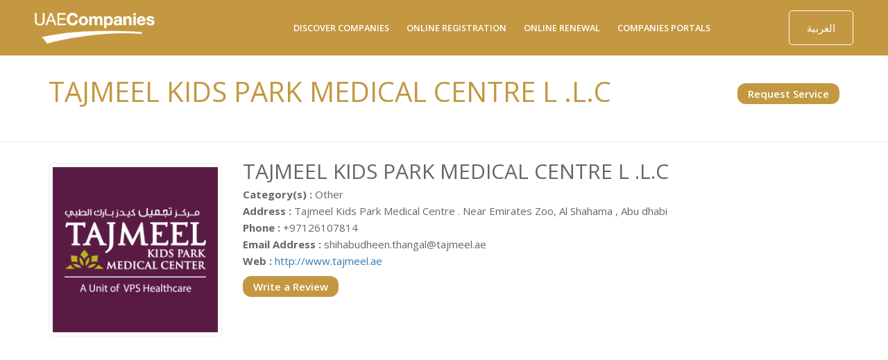

--- FILE ---
content_type: text/html; charset=utf-8
request_url: https://uaecompanies.ae/company-detail/QTAxQ1JUMTUwNg==
body_size: 11198
content:


<!DOCTYPE html>
<html lang="en-US">
<head><meta charset="UTF-8" /><meta http-equiv="X-UA-Compatible" content="IE=edge" /><meta name="viewport" content="width=device-width, initial-scale=1" /><title>
	TAJMEEL KIDS PARK MEDICAL CENTRE L .L.C - UAE Companies Directory
</title>
<meta name="keywords" content="business directory, online business directory, uae business directory, dubai business directory, list of companies in dubai, companies in dubai, companies in uae, list of companies in uae, list of companies, uae companies directory, it companies in dubai, construction companies in uae, yellow pages uae, oil and gas companies in dubai " />
<meta name="description" content="UAE Companies is an Online Business Directory which serves as a quick, easy and user friendly searching tool to find the companies legally registered in UAE." />
<link rel="stylesheet" id="bootstrap_css" href="https://uaecompanies.ae/Web/css/bootstrap.css" type="text/css" media="all" />
<link rel="stylesheet" id="main_style_css" href="https://uaecompanies.ae/Web/css/style.css?v=1.2" type="text/css" media="all" />
<link rel="stylesheet" id="font_awesome_css" href="https://uaecompanies.ae/Web/css/font-awesome.min.css" type="text/css" media="all" />
<link rel="stylesheet" id="selectric_css" href="https://uaecompanies.ae/Web/css/selectric.css" type="text/css" media="all" />
<link rel="stylesheet" id="carousel_css" href="https://uaecompanies.ae/Web/css/owl.carousel.css" type="text/css" media="all" />
<link rel="stylesheet" id="responsive_css" href="https://uaecompanies.ae/Web/css/responsive.css?v=1.2" type="text/css" media="all" />
<link rel="stylesheet" id="google_font_css" href="https://fonts.googleapis.com/css?family=Open+Sans%3A400%2C600%2C700&#038;ver=4.7.3" type="text/css" media="all" />
<script type="text/javascript" src="https://uaecompanies.ae/Web/js/jquery/jquery.js?ver=1.12.4"></script>

<script type="text/javascript" src="https://uaecompanies.ae/Web/js/bootstrap.js"></script>
<script type="text/javascript" src="https://uaecompanies.ae/Web/js/jquery.selectric.js"></script>
<script type="text/javascript" src="https://uaecompanies.ae/Web/js/owl.carousel.js"></script>
<script type="text/javascript" src="https://uaecompanies.ae/Web/js/jquery.custom.js"></script>


<link rel="icon" href="myfavicon.ico" type="image/x-icon" />
<link rel="shortcut icon" href="myfavicon.ico" type="image/x-icon" />

    <script type="text/javascript" src="https://uaecompanies.ae/js/jquery-1.7.1.min.js"></script>
    <script type="text/javascript">
        $(document).ready(function () {
            //$('[data-toggle="tooltip"]').tooltip();
            $("#divReviews").hide();
            $("#btnReview").on("click", function () {
                $("#divUserReviews").hide();
                $("#divReviews").show();
            });

            $("#divUserReviews").hide();
            $("#lblTotalReviews").on("click", function () {
                $("#divReviews").hide();
                $("#divUserReviews").show();
            });
        });
    </script>
    <script async src="https://pagead2.googlesyndication.com/pagead/js/adsbygoogle.js?client=ca-pub-6040975608023061"
     crossorigin="anonymous"></script>
</head>
<body>
    <form method="post" action="./QTAxQ1JUMTUwNg==?pageUrl=QTAxQ1JUMTUwNg%3d%3d" onsubmit="javascript:return WebForm_OnSubmit();" id="form1">
<div class="aspNetHidden">
<input type="hidden" name="__EVENTTARGET" id="__EVENTTARGET" value="" />
<input type="hidden" name="__EVENTARGUMENT" id="__EVENTARGUMENT" value="" />
<input type="hidden" name="__VIEWSTATE" id="__VIEWSTATE" value="/[base64]" />
</div>

<script type="text/javascript">
//<![CDATA[
var theForm = document.forms['form1'];
if (!theForm) {
    theForm = document.form1;
}
function __doPostBack(eventTarget, eventArgument) {
    if (!theForm.onsubmit || (theForm.onsubmit() != false)) {
        theForm.__EVENTTARGET.value = eventTarget;
        theForm.__EVENTARGUMENT.value = eventArgument;
        theForm.submit();
    }
}
//]]>
</script>


<script src="/WebResource.axd?d=i3LIsFVKUKPlP2B6-xYrlSN3eFtbV_Sipr6GvvQ1J_fo1UAMh45GDnRTiy2H8ymuoskjSG1NL4tTAIpTPBK0iAcL0To1&amp;t=638286209964787378" type="text/javascript"></script>


<script src="/ScriptResource.axd?d=b8M_fJEfJty39qbyUlCzRRmL3puPx-orJUnWM1DxVoMbk9BYR75SWfOmwuG_xlS5BLhmy16qDQYdKn84qkL-m2NDiDle3n0z31nWugnKstCG_qrXwgtrLt50rbdkEN4pLpXAnK079Jel2MbTrdr6Ksy-84I1&amp;t=ffffffffe8f46b29" type="text/javascript"></script>
<script src="/ScriptResource.axd?d=uGeKpvfXQUeC0Api7Ggjhsq0llnyZnl5fLDOdWt9A5NGS0N9QQ-FznBsiFStB5Jgk8E_NkdivxpZxvuteIsdP5XBXcJIK7KtOLPQE8rzlyMqqHWdND2ZViuh3nYElW96eN0YsPC_3EV6UIPOhj6XjYaHx-E1&amp;t=13798092" type="text/javascript"></script>
<script src="/ScriptResource.axd?d=hOH9S3FHROPh6GqMHDymnZQE5PQPe_t4qke-msmwysO5gVM9v2lBxHgbISaRCku2iMZjfqlleS_NlVfdAnoZXewBzLIYKW7gD2OtSl1_WAkbc48BJDHrkJF4T5-8PPVcViRZ1-sbjP0KcjP4dT7sU_ABz90aRsh7QcT9nvEOcBjzeX4H0&amp;t=13798092" type="text/javascript"></script>
<script src="/ScriptResource.axd?d=exmGpP4FVAN6vf9gsYhQT6j9Sx1kBCRWNeGUJj1VpMVw_FM_xox4wpWfefN01TSt66aCLSWC_7MseLzQOUPensgxDCS_K-Pa2X3hiRpdR8z-0r6fHEzUC8Gy70Qut6FNmTCKK-GxnbWxC4gZIYzdd0L_yGY1&amp;t=ffffffff9b7d03cf" type="text/javascript"></script>
<script src="/ScriptResource.axd?d=30vXxK3Cq3vDSKqLrVYolx_SWcLMuHK9yRBh_7-c11gGc2lF1yXTlNNHAASXjoSz9kaGs1OLe-lTNKcFeCEPnpOETiQlJW3eb3PVBRpdtBsq2PtdgBCfrK8fcW9naiK1ikK6xQWc0O6Qof7VQxH3LG0z4xs1&amp;t=ffffffff9b7d03cf" type="text/javascript"></script>
<script type="text/javascript">
//<![CDATA[
function WebForm_OnSubmit() {
if (typeof(ValidatorOnSubmit) == "function" && ValidatorOnSubmit() == false) return false;
return true;
}
//]]>
</script>

<div class="aspNetHidden">

	<input type="hidden" name="__VIEWSTATEGENERATOR" id="__VIEWSTATEGENERATOR" value="5F7B70F5" />
	<input type="hidden" name="__EVENTVALIDATION" id="__EVENTVALIDATION" value="/wEdABw/dJuKDv1psgb/s90443rKCFefCgI3+8lC0VKL46blKiOP39iyVx/+9VX2v4aGpJziQ2xSNGX9fOTTkxx0OP99ozoJZpuXxkpOVJKRbHyuHkMHZh9ZuPBRie2vA/HfoRL57krzdrowy1YqiaDEjlkHc9Is33Kp9DROrgkiFvbUHb098fq+Q6/rkiY5QrIlBjWZf5MUp2golT/J9ICuDcwjAnTle4eiMzDCP3ENuL9e2TzmltaUM7aEAN+g9cP/m10V2VtQ2egSFlM6kZP2UPPuEm9DjS/ScChiU6x7v+GPazkaXDM/N5rIXNJqiD+BWZ6RuAs9/IFRaQ8JdM2ZkhZoq1NjfHtAeVu+V9jzSiFW7xBOpeaFlJsHoHnL11PNoz95gAzfXSwzzS4atItfO5w/zsPu7Ui0FET743xonewSBUnra5eIWIP8Ldw4C4RPJ1GjGNnfvFduHvp2S6r3cRNoOYHYO5B0gHHfNY/Ia+QfU7Nk3HdG6kpOkWmTfeJgsy0dZKfN3XTEGhnqXqw3F7hJkiS97WhKmuObZyKtGqF4Aqh+ZiRgANRxJzpRCuWYScgJc7ol4OPlrFBmN+95c3QZSy8hXUS0N7oy2efKo5UdKuHAfYc=" />
</div>
        <script type="text/javascript">
//<![CDATA[
Sys.WebForms.PageRequestManager._initialize('ScriptManager1', 'form1', ['tUpdatePanel1','UpdatePanel1'], [], [], 90, '');
//]]>
</script>

        
<div class="header">
    <div class="logo">
        <a href="https://uaecompanies.ae/" title="UAE Companies Directory">
            <img src="https://uaecompanies.ae/Web/images/logo.png" alt="UAE Companies Directory">
        </a>
    </div>
    <div class="menu-toggle">
        <i class="fa fa-bars"></i>
    </div>
    <div class="header-tools">
        <ul class="hidden-sm hidden-xs">
            <li class="lang-item lang-item-5 lang-item-ar"><a href="../ar/company-detail/QTAxQ1JUMTUwNg==" id="Header_lang" lang="ar" hreflang="ar">العربية</a></li>
        </ul>
    </div>
    <div class="header-menu">
        <div class="menu-menu-container">
            <ul id="menu-menu" class="menu">
                <li class="menu-item menu-item-type-post_type menu-item-object-page">
                    <a href="https://uaecompanies.ae/discover-companies">Discover companies</a>
                </li>
                
                <li class="menu-item menu-item-type-custom menu-item-object-custom">
                    <a href="https://uaecompanies.ae/Online_Signup.aspx">Online Registration</a>
                </li>
                <li class="menu-item menu-item-type-custom menu-item-object-custom">
                    <a href="https://uaecompanies.ae/Open_Website_Renewal.aspx">Online Renewal</a>
                </li>
                <li class="menu-item menu-item-type-custom menu-item-object-custom">
                    <a target="_blank" href="https://uaecompanies.ae/Login">Companies Portals</a>
                </li>                
            </ul>
        </div>
    </div>
</div>

<!-- Mobile Menu -->

<div class="push-menu">
    <div class="menu-menu-container">
        <ul id="menu-menu-1" class="menu">
            <li class="menu-item menu-item-type-post_type menu-item-object-page">
                <a href="https://uaecompanies.ae/discover-companies">Discover Companies</a>
            </li>
            
            <li class="menu-item menu-item-type-custom menu-item-object-custom">
                <a href="https://uaecompanies.ae/Online_Signup.aspx">Online Registration</a>
            </li>
            <li class="menu-item menu-item-type-custom menu-item-object-custom">
                <a href="https://uaecompanies.ae/Open_Website_Renewal.aspx">Online Renewal</a>
            </li>
            <li class="menu-item menu-item-type-custom menu-item-object-custom">
                <a target="_blank" href="https://uaecompanies.ae/login">Companies Portals</a>
            </li>
        </ul>
    </div>
    <ul class="lang-switch">
        <li class="lang-item lang-item-ar"><a href="../ar/company-detail/QTAxQ1JUMTUwNg==" id="Header_lang_m" lang="ar" hreflang="ar">العربية</a></li>
    </ul>
</div>




        <div class="page-wrapper">
            <div class="company-detail-title">
                <div class="container">
                    <div style="float: left;">
                        <h1>
                            TAJMEEL KIDS PARK MEDICAL CENTRE L .L.C</h1>
                        <input type="hidden" name="hidId" id="hidId" value="A01CRT1506" />
                        
                        <input type="hidden" name="hidLongitude" id="hidLongitude" />
                        <input type="hidden" name="hidLatitude" id="hidLatitude" />
                    </div>
                    <div class="btn-request">
                        <a id="hlSubmit" class="btn-round" href="../services-request-company.aspx?companyid=nGShz6dJ+CA0LP+C0I6jvZOY+npPOBmV7tND6kjzmM4=">Request Service</a>
                    </div>
                </div>
            </div>
            <div class="company-detail-top">
                <div class="container">
                    <div class="company-logo-image">
                        <div class="company-detail-logo">
                            <img id="imgLogo" class="img-responsive" src="../uploads/logos/thumbs/taj-logos-03-20180610040525.png" />
                        </div>
                    </div>
                    
                    <div class="company-detail-box">
                        <h1 class="company-detail-main-title">
                            <span id="lblCompanyTitle">TAJMEEL KIDS PARK MEDICAL CENTRE L .L.C</span></h1>
                        
                        <div id="UpdatePanel1">
	
                                <div class="company-detail-list">
                                    <div class="company-detail-list-item">
                                        <b>Category(s) : </b>
                                        <span id="lblCates">Other</span>
                                    </div>
                                    <div class="company-detail-list-item">
                                        <b>Address : </b>
                                        <span id="lblAddress">Tajmeel Kids Park Medical Centre . Near Emirates Zoo, Al Shahama , Abu dhabi </span>
                                    </div>
                                    <div class="company-detail-list-item">
                                        <b>Phone : </b>
                                        <span id="lblPhone">+97126107814</span>
                                    </div>
                                    <div class="company-detail-list-item">
                                        <b>Email Address : </b>
                                        <span id="lblEmail">shihabudheen.thangal@tajmeel.ae</span>
                                    </div>
                                    <div id="panelWebsite">
		
                                        <div class="company-detail-list-item">
                                            <b>Web : </b>
                                            <a target='_blank' href='http://www.tajmeel.ae'>http://www.tajmeel.ae</a>
                                        </div>
                                    
	</div>
                                    <div><a id="btnReview" class="btn-round">Write a Review</a></div>
                                </div>
                                <div id="divReviews">
		
                                    <div class="col-md-12">
                                        <div class="col-md-9">
                                            <div class="col-md-12">
                                                <div class="col-md-6">
                                                    <h4>Write a Review</h4>
                                                </div>
                                            </div>
                                            <div class="col-md-12">
                                                <div class="col-md-6">
                                                    <div class="form-group form-group-lg">
                                                        <label>Name </label>
                                                        <input name="txtName" type="text" id="txtName" class="form-control contact-name" placeholder="Name" />
                                                        <span id="rf1" style="color:Red;display:none;">required</span>
                                                    </div>
                                                </div>
                                                <div class="col-md-6">
                                                    <div class="form-group form-group-lg">
                                                        <label>Email</label>
                                                        <input name="txtEmail" type="text" id="txtEmail" class="form-control contact-email" placeholder="Email Address" />
                                                        
                                                        <span id="reEmail" style="color:Red;display:none;">Invalid Email</span>
                                                    </div>
                                                </div>
                                            </div>
                                            <div class="col-md-12">
                                                <div class="col-md-6">
                                                    <div class="form-group form-group-lg">
                                                        <label>Mobile # <span class="fa fa-info-circle" title="i.e 050XXXXXXX" data-toggle="tooltip"></span></label>
                                                        <input name="txtPhone" type="text" maxlength="20" id="txtPhone" class="form-control contact-phone number" min="0" max="5" placeholder="Phone" />
                                                        
                                                    </div>
                                                </div>
                                            </div>
                                            <div class="col-md-12">
                                                <div class="col-md-6">
                                                    <div class="form-group">
                                                        <label>Write a Review <span class="fa fa-info-circle" title="Please give your reviews" data-toggle="tooltip"></span></label>
                                                        <div class="input-group">
                                                            <textarea name="txtReviews" rows="4" cols="65" id="txtReviews" class="form-control" style="width:100%;">
</textarea>
                                                            
                                                        </div>
                                                    </div>
                                                </div>
                                            </div>
                                            <div class="col-md-12">
                                                <div class="col-md-6">
                                                    <div class="form-group form-group-lg">
                                                        <label>Star Rating</label>
                                                        <div class="input-group">
                                                            <div id="ratingControl">
			<input type="hidden" name="ratingControl_RatingExtender_ClientState" id="ratingControl_RatingExtender_ClientState" />
                                                            <a href="javascript:void(0)" id="ratingControl_A" title="0" style="text-decoration:none"><span id="ratingControl_Star_1" class="ratingEmpty ratingEmpty" style="float:left;">&nbsp;</span><span id="ratingControl_Star_2" class="ratingEmpty ratingEmpty" style="float:left;">&nbsp;</span><span id="ratingControl_Star_3" class="ratingEmpty ratingEmpty" style="float:left;">&nbsp;</span><span id="ratingControl_Star_4" class="ratingEmpty ratingEmpty" style="float:left;">&nbsp;</span><span id="ratingControl_Star_5" class="ratingEmpty ratingEmpty" style="float:left;">&nbsp;</span></a>
		</div>
                                                        </div>
                                                    </div>
                                                </div>
                                            </div>
                                            <div class="col-md-12">
                                                <div class="col-md-6">
                                                    <div class="form-group form-group-lg">
                                                        <label class="c-form-label" for="txtCaptcha">Verification code<span class="c-form-required"> *</span></label>
                                                        <input name="txtCaptcha" type="text" id="txtCaptcha" maxlength="6" class="form-input" placeholder="Enter the verification code" />
                                                        <br />
                                                        <img id="imgCaptcha" src="../images_captcha/dimm05q4.jpg" />
                                                        <span id="rfCode" class="c-form-required error" style="color:Red;visibility:hidden;">required</span>
                                                        <span id="reCaptcha" class="c-form-required error" style="color:Red;font-size:Small;display:none;">Invalid verification code</span>
                                                        <input type="hidden" name="hidCaptch" id="hidCaptch" value="26813" />
                                                    </div>
                                                </div>
                                            </div>
                                            <div class="col-md-12">
                                                <div class="review-submit buffer-top text-align-left" style="text-align: left;">
                                                    <br />
                                                    
                                                    <input type="submit" name="btnSubmit" value="Submit" onclick="if(!Page_ClientValidate()){ return false; } this.value = &#39;Submitting...&#39;;WebForm_DoPostBackWithOptions(new WebForm_PostBackOptions(&quot;btnSubmit&quot;, &quot;&quot;, true, &quot;form&quot;, &quot;&quot;, false, false))" id="btnSubmit" class="review-button" />
                                                    <br />
                                                    <br />
                                                </div>
                                            </div>
                                            <div class="col-md-12">
                                                <span id="lblError"></span>
                                            </div>
                                        </div>
                                        <div class="col-md-3"></div>
                                    </div>
                                
	</div>


                                <div id="divUserReviews">
		
                                    <div class="col-md-12">
                                        <div class="col-md-9">
                                            <div class="col-md-12">
                                                <div class="col-md-6">
                                                    <h4 style="font-size: 24px; font-weight: bold; margin-bottom: 25px;">Customer Reviews</h4>
                                                </div>
                                            </div>
                                            


                                        </div>
                                    </div>
                                
	</div>
                            
</div>
                    </div>
                </div>
            </div>
            <div class="company-detail-content">
                <div class="container">
                    <div class="row">
                        <div class="col-md-12">
                            <div class="company-detail-content-text">
                                
                            </div>
                        </div>
                    </div>
                    <div class="company-detail-map">
                        <div id="company-map"></div>
                        <script src="https://maps.googleapis.com/maps/api/js?key=AIzaSyC1MQ3YF3_X0NgMC-2G_MdC8ip11HHSJHc&language=en-US&region=AE"></script>
                        <script type="text/javascript">
                            var _lat = document.getElementById('hidLatitude').value;
                            var _lon = document.getElementById('hidLongitude').value;
                            function initialize() {
                                var title = document.getElementById('lblCompanyTitle').textContent;
                                var myLatlng = new google.maps.LatLng(_lat, _lon);
                                var mapOptions = {
                                    zoom: 18,
                                    center: myLatlng,
                                    scrollwheel: false,
                                    mapTypeControl: false,
                                    styles: [
                                        {
                                            "stylers": [
                                                { "saturation": -100 }
                                            ]
                                        }
                                    ]
                                }
                                var map = new google.maps.Map(document.getElementById('company-map'), mapOptions);
                                var marker = new google.maps.Marker({
                                    position: myLatlng,
                                    map: map,
                                    title: title
                                });
                            }
                            if (_lat && _lon) {
                                google.maps.event.addDomListener(window, 'load', initialize);
                            } else {
                                document.getElementById("company-map").style.display = 'none';
                            }
                        </script>
                    </div>
                </div>
            </div>
        </div>
        
<div class="footer">
    <div class="container">
        <div class="row">
            <div class="col-md-3 col-sm-12 footer-category">
                <div class="footer-title">Categories</div>
                
                        <ul>
                    
                        <li>
                            <a id="Footer_repFtrCats_btnCategory_0" href="javascript:__doPostBack(&#39;Footer$repFtrCats$ctl01$btnCategory&#39;,&#39;&#39;)">Agriculture, Farming and related</a>
                        </li>
                    
                        <li>
                            <a id="Footer_repFtrCats_btnCategory_1" href="javascript:__doPostBack(&#39;Footer$repFtrCats$ctl02$btnCategory&#39;,&#39;&#39;)">Building & Engineering</a>
                        </li>
                    
                        <li>
                            <a id="Footer_repFtrCats_btnCategory_2" href="javascript:__doPostBack(&#39;Footer$repFtrCats$ctl03$btnCategory&#39;,&#39;&#39;)">Education</a>
                        </li>
                    
                        <li>
                            <a id="Footer_repFtrCats_btnCategory_3" href="javascript:__doPostBack(&#39;Footer$repFtrCats$ctl04$btnCategory&#39;,&#39;&#39;)">Insurance / Finance </a>
                        </li>
                    
                        <li>
                            <a id="Footer_repFtrCats_btnCategory_4" href="javascript:__doPostBack(&#39;Footer$repFtrCats$ctl05$btnCategory&#39;,&#39;&#39;)">Gas & Energy</a>
                        </li>
                    
                        <li>
                            <a id="Footer_repFtrCats_btnCategory_5" href="javascript:__doPostBack(&#39;Footer$repFtrCats$ctl06$btnCategory&#39;,&#39;&#39;)">Heavy Industries</a>
                        </li>
                    
                        <li>
                            <a id="Footer_repFtrCats_btnCategory_6" href="javascript:__doPostBack(&#39;Footer$repFtrCats$ctl07$btnCategory&#39;,&#39;&#39;)">Household</a>
                        </li>
                    
                        <li>
                            <a id="Footer_repFtrCats_btnCategory_7" href="javascript:__doPostBack(&#39;Footer$repFtrCats$ctl08$btnCategory&#39;,&#39;&#39;)">Light Industry</a>
                        </li>
                    
                        <li>
                            <a id="Footer_repFtrCats_btnCategory_8" href="javascript:__doPostBack(&#39;Footer$repFtrCats$ctl09$btnCategory&#39;,&#39;&#39;)">Medical</a>
                        </li>
                    
                        <li>
                            <a id="Footer_repFtrCats_btnCategory_9" href="javascript:__doPostBack(&#39;Footer$repFtrCats$ctl10$btnCategory&#39;,&#39;&#39;)">Nutrition & Food</a>
                        </li>
                    
                        <li>
                            <a id="Footer_repFtrCats_btnCategory_10" href="javascript:__doPostBack(&#39;Footer$repFtrCats$ctl11$btnCategory&#39;,&#39;&#39;)">Print & Media</a>
                        </li>
                    
                        <li>
                            <a id="Footer_repFtrCats_btnCategory_11" href="javascript:__doPostBack(&#39;Footer$repFtrCats$ctl12$btnCategory&#39;,&#39;&#39;)">Real Estate</a>
                        </li>
                    
                        <li>
                            <a id="Footer_repFtrCats_btnCategory_12" href="javascript:__doPostBack(&#39;Footer$repFtrCats$ctl13$btnCategory&#39;,&#39;&#39;)">Sports, Entertainment & related</a>
                        </li>
                    
                        <li>
                            <a id="Footer_repFtrCats_btnCategory_13" href="javascript:__doPostBack(&#39;Footer$repFtrCats$ctl14$btnCategory&#39;,&#39;&#39;)">Transport & related</a>
                        </li>
                    
                        <li>
                            <a id="Footer_repFtrCats_btnCategory_14" href="javascript:__doPostBack(&#39;Footer$repFtrCats$ctl15$btnCategory&#39;,&#39;&#39;)">Various Activities</a>
                        </li>
                    
                        <li>
                            <a id="Footer_repFtrCats_btnCategory_15" href="javascript:__doPostBack(&#39;Footer$repFtrCats$ctl16$btnCategory&#39;,&#39;&#39;)">Other</a>
                        </li>
                    
                        </ul>
                    
                <div class="clearfix"></div>
            </div>
            <div class="col-md-4 col-sm-6">
                <div class="footer-title">Newsletter</div>
                <p class="newsletter-text">
                    
                    Subscribe now to the UAE Companies newsletter and be the first to know about our exclusive features and services, as well as the latest business news and activities in the UAE.
                </p>
                <div class="newsletter-form">
                    <input type="text" class="newsletter-input" placeholder="Email Address">
                    <button type="submit" data-loading-text="<i class='fa fa-spinner fa-spin'></i>" class="newsletter-submit">Subscribe</button>
                    <div id="newsletter_result" class="newsletter-result"></div>
                </div>
            </div>
            <div class="col-md-4 col-md-offset-1 col-sm-6">
                <div class="footer-title">About us</div>
                <p class="about-text">
                    UAE Companies is an Online Business Directory which serves as a quick, easy and user friendly searching tool to find the companies legally registered in UAE.
                </p>
                <div class="social">
                  <div class="footer-title">Follow us</div>
                  <div class="social-links">
                    <a href="https://www.facebook.com/uaecompanies" target="_blank"><i class="fa fa-facebook"></i></a>
                    <a href="https://twitter.com/hashtag/uaecompanies" target="_blank"><i class="fa fa-twitter"></i></a>
                    <a href="https://www.instagram.com/uaecompanies.ae" target="_blank"><i class="fa fa-instagram"></i></a>
                    <a href="https://www.linkedin.com/company/uae-companiesdirectory" target="_blank"><i class="fa fa-linkedin"></i></a>
                    
                  </div>
                </div>
            </div>
        </div>
    </div>
</div>
<div class="copyright">
    <div class="container">2017 - All rights reserved</div>
</div>

<!-- Global site tag (gtag.js) - Google Analytics -->
<script async src="https://www.googletagmanager.com/gtag/js?id=UA-123479557-1"></script>
<script>
    window.dataLayer = window.dataLayer || [];
    function gtag() { dataLayer.push(arguments); }
    gtag('js', new Date());
    gtag('config', 'UA-123479557-1');
</script>

    
<script type="text/javascript">
//<![CDATA[
var Page_Validators =  new Array(document.getElementById("rf1"), document.getElementById("reEmail"), document.getElementById("rfCode"), document.getElementById("reCaptcha"));
//]]>
</script>

<script type="text/javascript">
//<![CDATA[
var rf1 = document.all ? document.all["rf1"] : document.getElementById("rf1");
rf1.controltovalidate = "txtName";
rf1.errormessage = "required";
rf1.display = "Dynamic";
rf1.validationGroup = "form";
rf1.evaluationfunction = "RequiredFieldValidatorEvaluateIsValid";
rf1.initialvalue = "";
var reEmail = document.all ? document.all["reEmail"] : document.getElementById("reEmail");
reEmail.controltovalidate = "txtEmail";
reEmail.errormessage = "Invalid Email";
reEmail.display = "Dynamic";
reEmail.validationGroup = "form";
reEmail.evaluationfunction = "RegularExpressionValidatorEvaluateIsValid";
reEmail.validationexpression = "\\w+([-+.\']\\w+)*@\\w+([-.]\\w+)*\\.\\w+([-.]\\w+)*";
var rfCode = document.all ? document.all["rfCode"] : document.getElementById("rfCode");
rfCode.controltovalidate = "txtCaptcha";
rfCode.errormessage = "required";
rfCode.validationGroup = "form";
rfCode.evaluationfunction = "RequiredFieldValidatorEvaluateIsValid";
rfCode.initialvalue = "";
var reCaptcha = document.all ? document.all["reCaptcha"] : document.getElementById("reCaptcha");
reCaptcha.controltovalidate = "txtCaptcha";
reCaptcha.errormessage = "Invalid verification code";
reCaptcha.display = "Dynamic";
reCaptcha.validationGroup = "form";
reCaptcha.evaluationfunction = "RegularExpressionValidatorEvaluateIsValid";
reCaptcha.validationexpression = "^[0-9]{4,6}$";
//]]>
</script>


<script type="text/javascript">
//<![CDATA[

var callBackFrameUrl='/WebResource.axd?d=DdSOO4D5-ohzIWopbwBj6lrBwhz81ddBXsZnZdrMIlFIQTeVzG8AGbtIvl6CH5DO1b656ztduoZ1-YQUmFSJf7xcTZs1&t=638286209964787378';
WebForm_InitCallback();
var Page_ValidationActive = false;
if (typeof(ValidatorOnLoad) == "function") {
    ValidatorOnLoad();
}

function ValidatorOnSubmit() {
    if (Page_ValidationActive) {
        return ValidatorCommonOnSubmit();
    }
    else {
        return true;
    }
}
        
document.getElementById('rf1').dispose = function() {
    Array.remove(Page_Validators, document.getElementById('rf1'));
}

document.getElementById('reEmail').dispose = function() {
    Array.remove(Page_Validators, document.getElementById('reEmail'));
}
Sys.Application.add_init(function() {
    $create(AjaxControlToolkit.RatingBehavior, {"AutoPostBack":false,"CallbackID":"ratingControl","ClientStateFieldID":"ratingControl_RatingExtender_ClientState","EmptyStarCssClass":"ratingEmpty","FilledStarCssClass":"ratingFilled","StarCssClass":"ratingEmpty","WaitingStarCssClass":"ratingSaved","id":"ratingControl_RatingExtender"}, null, null, $get("ratingControl"));
});

document.getElementById('rfCode').dispose = function() {
    Array.remove(Page_Validators, document.getElementById('rfCode'));
}

document.getElementById('reCaptcha').dispose = function() {
    Array.remove(Page_Validators, document.getElementById('reCaptcha'));
}
//]]>
</script>
</form>
</body>
</html>


--- FILE ---
content_type: text/html; charset=utf-8
request_url: https://www.google.com/recaptcha/api2/aframe
body_size: 268
content:
<!DOCTYPE HTML><html><head><meta http-equiv="content-type" content="text/html; charset=UTF-8"></head><body><script nonce="RrL5l6YNcrWVrD2WZVkJmQ">/** Anti-fraud and anti-abuse applications only. See google.com/recaptcha */ try{var clients={'sodar':'https://pagead2.googlesyndication.com/pagead/sodar?'};window.addEventListener("message",function(a){try{if(a.source===window.parent){var b=JSON.parse(a.data);var c=clients[b['id']];if(c){var d=document.createElement('img');d.src=c+b['params']+'&rc='+(localStorage.getItem("rc::a")?sessionStorage.getItem("rc::b"):"");window.document.body.appendChild(d);sessionStorage.setItem("rc::e",parseInt(sessionStorage.getItem("rc::e")||0)+1);localStorage.setItem("rc::h",'1769260728576');}}}catch(b){}});window.parent.postMessage("_grecaptcha_ready", "*");}catch(b){}</script></body></html>

--- FILE ---
content_type: text/css
request_url: https://uaecompanies.ae/Web/css/style.css?v=1.2
body_size: 9469
content:
@charset "UTF-8";
@font-face
{
	font-family: DroidKufi;
	font-style: normal;
	font-weight: 700;
	src: url("fonts/DroidKufi-Regular.ttf") format("truetype");
}
.container-fluid
{
	padding-right: 50px;
	padding-left: 50px;
}
body
{
	overflow-x: hidden;
	/*background: #f7f9ff;*/
}
.text-center
{
	text-align: center !important;
}
a:hover, a:visited, a:active, a:focus, a:link
{
	color: #000;
	outline: 0 none;
	text-decoration: none;
}
.company-detail-box a:hover, .company-detail-box a:visited, .company-detail-box a:active, .company-detail-box a:focus, .company-detail-box a:link
{
	text-decoration: none;
	color: #337ab7;
}
.company-detail-box a.*
{
	box-sizing: content-box !important;
}
a
{
	-webkit-transition: all 0.3s ease;
	transition: all 0.3s ease;
}
ul
{
	list-style-type: none;
	padding: 0;
	margin: 0;
}
input:focus
{
	outline: none;
}
.img-center
{
	margin: 0 auto;
}
.header
{
	background:#c49741;
	height: 80px;
	padding: 0 50px;
	position: fixed;
	top: 0;
	right: 0;
	left: 0;
	z-index: 1000;
	transition: all 0.3s ease;
	-webkit-transition: all 0.3s ease;
}
.home .header {
	background-color: transparent !important;
}
.logo
{
	float: left;
}
.logo img
{
	max-height: 80px;
	width: auto;
	transition: all 0.3s ease;
	-webkit-transition: all 0.3s ease;
}
.header-menu
{
	text-transform: uppercase;
	font-weight: 600;
	float: right;
	margin-right: 100px;
	line-height: 80px;
}
.header-menu li
{
	float: left;
	/*border-right: 1px solid #dcc28f;*/
	border-right: 1px solid transparent;
	position: relative;
}
.header-menu li a
{
	color: #FFF;
	padding: 0 12px;
	display: block;
}
.header-menu li.current-menu-item a
{
	opacity: 1;
}
.header-tools
{
	float: right;
}
.header a.signup
{
	height: 50px;
	line-height: 48px;
	margin-top: 15px;
	-webkit-border-radius: 5px;
	-moz-border-radius: 5px;
	-ms-border-radius: 5px;
	border-radius: 5px;
	border: 1px solid #fff;
	float: left;
	padding: 0 25px;
	color: #fff;
	text-transform: uppercase;
}
.header a.signup:hover
{
	background: #fff;
	color: #c49741;
}
.header-tools ul
{
	float: right;
}
.header-tools ul li
{
	float: left;
}
.header-tools ul li a
{
	height: 50px;
	line-height: 48px;
	margin-top: 15px;
	-webkit-border-radius: 5px;
	-moz-border-radius: 5px;
	-ms-border-radius: 5px;
	border-radius: 5px;
	border: 1px solid #fff;
	float: left;
	padding: 0 25px;
	color: #fff;
	text-transform: uppercase;
}
.header-tools ul li a:hover
{
	background: #fff;
	color: #c49741;
}
.menu-toggle
{
	float: right;
	cursor: pointer;
	display: none;
	color: #fff;
	margin-right: -20px;
	padding: 0 20px;
}
.menu-toggle i
	{
		line-height: 60px;
		-webkit-transition: all 0.3s ease;
		transition: all 0.3s ease;
	}
.push-menu
{
	width: 250px;
	background: #fff;
	box-shadow: 0 0 5px rgba(0, 0, 0, 0.2);
	position: fixed;
	right: 0;
	top: 0;
	z-index: 100;
	height: 100%;
	-webkit-transform: translateX(100%);
	transform: translateX(100%);
	-webkit-transition: all 0.3s ease;
	transition: all 0.3s ease;
	padding-top: 60px;
	display: none;
}
.push-menu.active
	{
		-webkit-transform: translateX(0);
		transform: translateX(0);
	}
.menu-overlay
{
	position: fixed;
	height: 100%;
	width: 100%;
	z-index: 99;
	cursor: pointer;
	top: 0;
	right: 0;
	left: 0;
	display: none;
	background: rgba(0, 0, 0, 0.5);
}
.menu-overlay.active
	{
		display: block;
	}
.push-menu li
{
	border-bottom: 1px solid #eee;
	display: block;
}
.push-menu li a
	{
		display: block;
		padding: 10px 20px;
		color: #37474f;
	}
.push-menu li a:hover
		{
			background: #f7f7f7;
		}
.push-menu .lang-switch a
{
	height: 45px;
	line-height: 43px;
	margin: 20px;
	-webkit-border-radius: 5px;
	-moz-border-radius: 5px;
	-ms-border-radius: 5px;
	border-radius: 5px;
	border: 1px solid #c49741;
	color: #c49741;
	text-transform: uppercase;
	display: block;
	text-align: center;
	padding: 0;
}
.push-menu .lang-switch a:hover
	{
		background: #c49741;
		color: #fff;
	}
.header.header-small
{
	height: 60px;
}
.home .header.header-small {
	background: #c49741 !important;
}
.header.header-small .logo img
	{
		max-height: 60px;
	}
.header.header-small .header-menu
	{
		line-height: 60px;
	}
.header.header-small a.signup,
.header.header-small .header-tools ul li a
	{
		height: 40px;
		line-height: 38px;
		margin-top: 10px;
	}
/* flash */
.flash {
	background-image: url("../images/bg-home.jpg");
	background-position: center center;
	background-size: cover;
	height: 650px;
	position: relative;
	width: 100%;
	z-index:999;
}
.flash:after
{
	position: absolute;
	left: 0;
	top: 0;
	right: 0;
	bottom: 0;
	content: "";
	z-index: 3;
	background: #000;
	opacity: 0.35;
}
.flash-search {
	position: absolute;
	z-index: 4;
	top: 75%;
	left: 50%;
	-webkit-transform: translateY(-50%) translateX(-50%);
	transform: translateY(-50%) translateX(-50%);
	margin-top: 50px;
	width:500px;
	background: #fff;
	-webkit-border-radius: 40px;
	-moz-border-radius: 40px;
	-ms-border-radius: 40px;
	border-radius: 40px;
	height: 60px;
	box-shadow: 0 0 20px rgba(0, 0, 0, 0.3);
	text-transform: uppercase;
}
.flash-search-fields
{
	float: left;
	width: 90%;
}
.flash-search-button {
	float: right;
	width: 10%;
	height: 60px;
	line-height: 60px;
	border: 0;
	background: none;
	margin: 0;
	padding: 0;
	color: #c49741;
	font-size: 1.6em;
	border-bottom-right-radius: 4px;
	border-top-right-radius: 4px;
}
.flash-search-button:hover
{
}
.flash-search-field-item
{
	float: left;
	width: 33.3333%;
	color: #999;
	border-right: 1px solid #dce0e0;
}
.flash-search-field-item:first-child .selectric
{
	border-bottom-left-radius: 4px;
	border-top-left-radius: 4px;
}
.divServices
{
	position:absolute;
	top:35%;
	left:0;
	z-index:4;
}
.flash-ad {
	background-image: url("../images/flash-ad.jpg");
	background-position: center center;
	background-size: cover;
	height: 460px;
	position: relative;
	width: 100%;
	z-index: 999;
}
.flash-ad:after
{
	position: absolute;
	left: 0;
	top: 0;
	right: 0;
	bottom: 0;
	content: "";
	z-index: 3;
	background: #000;
	opacity: 0.15;
}
.flash-ad .content {
	position: absolute;
	left: 0;
	right: 0;
	top:45%;
	margin:0 auto;
	z-index: 4;
}
.flash-ad .content h2 {
	margin: 10px auto;
	text-align: center;
	color: #FFF;
	font-size: 2.4em;
	font-weight: 700;
}
.divServices h2 {
	margin: 10px auto 20px;
    text-align:center;
	color:#FFF;
	font-size:1.8em;
	font-weight:700;
}
.rtl .divServices
{
	right: 0;
}
.divServices ul
{
	margin: 0 20px;
}
.divServices ul li
{
    padding-left: 5px;
}
.divServices img {
	max-width: 100%;
	width:80%;
	border: solid 4px #c49741;
	border-radius: 50%;
}
.divImgService
{
   /*position: relative;*/
   margin-bottom:10px;
}
.divImgService .sername
{
  /*position:absolute;
  bottom:0;
  left:0;
  right:0;*/
  text-align:center;
}
.divImgService .sername .sername-text
{
	font-size:0.8em;
	padding: 7px 0;
	color: #FFF;
	/*background: #a2741e;*/
	padding: 6px 4px;
	font-weight:700;
}
.services-icons img:hover
{
	opacity: 0.9;
}
.flash-buttons
{
	position: absolute;
	left: 0;
	right:0;
	top:120px;
	z-index: 4;
	text-align:center;
	margin:0 auto;
}
.flash-buttons a{
	color:#fff;
	margin-right:10px;
	margin-left:10px;
	text-transform:capitalize;
}
.filter-keyword {
	height:60px;
	padding:0 30px;
	border:0;
	margin:0;
	background:none;
	width:100%;
	display:block;
	color:#999;
	text-transform:uppercase;
	-moz-appearance:none;
}
select.filter-keyword
{
	-webkit-appearance: none;
	-moz-appearance: none;
	-ms-appearance: none;
	background: #fff url(../Images/arror-img.png) no-repeat right center;
}
@-moz-document url-prefix()
{
	select.filter-keyword
	{
		-webkit-appearance: none;
		-moz-appearance: none;
		-ms-appearance: none;
		background: #fff url(../Images/arror-img.png) no-repeat right center;
		background-color: #FFF;
	}
}
/* Section*/
.section
{
	padding: 40px 0;
}
.section-box
{
	margin-bottom: 40px;
}
.section-box:last-child
	{
		margin-bottom: 0;
	}
.section-box-title {
	font-weight: 600;
	text-align: center;
	color: #495265;
	font-size: 1.5em;
	margin-bottom: 40px;
	text-transform: uppercase;
}
.home .section-box-title {
	text-align:left;
}
.section-box-title h2 {
	font-weight:600;
	text-align:left;
	color:#20232a;
	font-size:1.2em;
	margin-bottom:15px;
	text-transform:capitalize;
	margin-left:8px;
}
.section-box-title span
	{
		position: relative;
	}
.section-box-title span:before
		{
			content: "";
			position: absolute;
			right: -20px;
			top: 50%;
			height: 8px;
			width: 8px;
			border-radius: 100%;
			background: #c49741;
			margin-top: -4px;
		}
.section-box-title span span:before
		{
			right: -32px;
			height: 6px;
			width: 6px;
			margin-top: -3px;
		}
.section-box-title span span span:before
		{
			right: -42px;
			height: 4px;
			width: 4px;
			margin-top: -2px;
		}
.section-box-title span:after
		{
			content: "";
			position: absolute;
			left: -20px;
			top: 50%;
			height: 8px;
			width: 8px;
			border-radius: 100%;
			background: #c49741;
			margin-top: -4px;
		}
.section-box-title span span:after
		{
			left: -32px;
			height: 6px;
			width: 6px;
			margin-top: -3px;
		}
.section-box-title span span span:after
		{
			left: -42px;
			height: 4px;
			width: 4px;
			margin-top: -2px;
		}
/* Companies */
.company-item
{
	background: #fff;
	border-radius: 5px;
	padding: 10px;
	text-align: center;
	position: relative;
}
.company-item-image
{
	position: relative;
}
.company-image img {
	/*max-width: 100%;
	max-height: 190px !important;*/
	max-width: 100%;
	max-height: 190px !important;
	text-align: center;
	display: inline;
	position: absolute;
	top: 0;
	bottom: 0;
	left: 0;
	right: 0;
}
.company-rate
{
	position: absolute;
	height: 40px;
	width: 40px;
	text-align: center;
	line-height: 40px;
	background: #c49741;
	color: #fff;
	border-radius: 100%;
	top: 10px;
	right: 10px;
	font-weight: bold;
	font-size: 1.2em;
}
.company-title {
	color: #666;
	font-weight: 600;
	font-size: 13px;
	padding: 10px 0 10px 0;
	/*overflow: hidden;*/
	min-height: 100px !important;
	text-transform: uppercase;
}
.company-title a
	{
		color: #666;
	}
.company-title:after
	{
		content: "......................................................................................................";
		color: #666;
		font-size: 0.6em;
		letter-spacing: 2px;
		display: block;
		width: 100%;
		overflow: hidden;
		height: 20px;
		line-height: 20px;
		vertical-align: middle;
	}
.company-address
{
	padding: 0;
	color: #666;
	font-size: 0.8em;
	line-height: 20px;
	min-height: 20px;
	overflow: hidden;
}
.company-phone
{
	margin: 10px 0;
	font-weight: 600;
	color: #c49741;
	font-size: 0.9em;
}
.company-phone span
	{
		color: #666;
		margin-right: 5px;
	}
.phone-text-ar
{
	color: #c49741 !important;
	direction: ltr !important;
}
/* Category */
.category-grid
{
	margin-top: -20px;
}
.category-grid-item
{
	border-radius: 5px;
	padding: 4px;
	background: #fff;
	margin-top: 10px;
	/*box-shadow: 0 0 10px rgba(0, 0, 0, 0.05);*/
}
.category-grid-item-image
{
	/*position: relative;*/
	text-align:center;
}
.category-grid-item-image img {
	border-radius: 50%;
	max-width:50%;
}
/*.category-grid-item-image:after
{
	position: absolute;
	right: 0;
	left: 0;
	top: 0;
	bottom: 0;
	background: rgba(34, 37, 43, 0.1);
	content: "";
	z-index: 1;
	-webkit-transition: all 0.3s ease;
	transition: all 0.3s ease;
}*/
.category-grid-item-title {
	/*position:absolute;
	top:50%;
	-webkit-transform:translateY(-50%);
	transform:translateY(-50%);*/
	text-align: center;
	display: block;
	width: 100%;
	z-index: 2;
	font-weight: 600;
	font-size: 0.8em;
	color: #495265;
	margin-top:5px;
	/*text-shadow: 0 2px 2px rgba(0, 0, 0, 0.3);*/
}
/*.category-grid-item-title:after
{
	position:absolute;
	right:50%;
	bottom:-15px;
	border-radius:4px;
	height:3px;
	width:50px;
	margin-right:-25px;
	content:"";
	background:#c49741;
	-webkit-transition:all 0.3s ease;
	transition:all 0.3s ease;
}*/
.category-grid-item:hover .category-grid-item-image:after
{
	background:rgba(34, 37, 43, 0.6);
}
.category-grid-item:hover .category-grid-item-title:after
{
	-webkit-transform: scaleX(1.5);
	transform: scaleX(1.5);
}
#carousel-cats {
	padding-left:80px;
	padding-right:80px;
}
.application {
	background: url("../images/application.jpg") no-repeat center center;
	background-size: cover;
	position: relative;
	padding: 40px 0;
}
.application:after
	{
		position: absolute;
		width: 100%;
		height: 100%;
		background: #e7e7e7;
		opacity: 0.9;
		content: "";
		top: 0;
		left: 0;
		z-index: 1;
	}
.application-content
{
	position: relative;
	z-index: 2;
}
.app-preview
{
	margin-left: -30px;
}
.application-title
{
	margin-bottom: 30px;
}
.application-title:after
	{
		width: 50px;
		height: 3px;
		content: '';
		background: #c49741;
		display: inline-block;
	}
.application-title h2
	{
		text-transform: uppercase;
		font-weight: 600;
		font-size: 2.66667em;
		color: #c49741;
		margin-bottom: 0;
		margin-top: 40px;
	}
.application-title h3
	{
		text-transform: uppercase;
		font-weight: 300;
		font-size: 2.33333em;
		color: #666;
		margin-bottom: 0;
		margin-top: 10px;
	}
.application-links
{
	margin-top: 20px;
}
.application-links a
	{
		float: left;
		margin-right: 10px;
	}
.application-links a img
		{
			width: 200px;
		}
/* Footer */
.footer
{
	background: #fff;
	padding: 50px 0;
}
.footer-title
{
	color: #666;
	font-size: 1.4em;
	font-weight: 600;
	margin-bottom: 30px;
	text-transform: uppercase;
}
.footer-title:before
	{
		content: "";
		display: inline-block;
		width: 8px;
		height: 8px;
		background: #c49741;
		border-radius: 8px;
		margin-right: 10px;
	}
.footer ul li
{
	line-height: 30px;
	width: 50%;
	float: left;
	border-bottom: 1px solid #eee;
}
.footer ul li a
	{
		color: #696969;
	}
.footer ul li a:hover
		{
			color: #c49741;
		}
.newsletter-text
{
	color: #666;
	line-height: 25px;
}
.newsletter-form
{
	margin-top: 20px;
	position: relative;
}
.newsletter-input
{
	border: none;
	border: 1px solid #e2e2ec;
	display: block;
	width: 100%;
	border-radius: 50px;
	height: 50px;
	padding: 0 15px;
	color: #999;
	text-transform: uppercase;
}
.newsletter-input:focus
	{
		border-color: #c49741;
	}
.newsletter-submit
{
	border: 0;
	background: #c49741;
	border-radius: 50px;
	color: #fff;
	position: absolute;
	right: 5px;
	top: 5px;
	padding: 0 15px;
	height: 40px;
	line-height: 40px;
	text-transform: uppercase;
}
.newsletter-result
{
	text-align: center;
	margin-top: 10px;
}
.about-text
{
	color: #666;
	line-height: 25px;
}
.social
{
	margin-top: 30px;
}
.social-links a
{
	float: left;
	height: 40px;
	width: 40px;
	border-radius: 40px;
	background: #c49741;
	color: #fff;
	margin-right: 10px;
	line-height: 40px;
	font-size: 1.2em;
	text-align: center;
	margin-top: -10px;
}
.social-links a:hover
	{
		background: #8F8888;
	}
.social-links a i
	{
		line-height: 40px;
	}
.copyright
{
	padding: 15px 0;
	background: #fff;
	border-top: 1px solid #eee;
	color: #999;
	font-size: 0.8em;
	text-transform: uppercase;
}
.copyright li a
	{
		color: #666;
	}
/* Page */
.main
{
	margin-top: 170px;
}

.page-wrapper
{
	margin-top: 60px;
}

/* Explore */
.loading
{
	position: fixed;
	height: 100%;
	width: 100%;
	background: rgba(255, 255, 255, 0.8);
	z-index: 100;
	-webkit-transition: all 0.3s ease;
	transition: all 0.3s ease;
	top: 0;
	left: 0;
	right: 0;
	bottom: 0;
	display: none;
}

.loading-image
{
	position: absolute;
	right: 50%;
	top: 50%;
	width: 50px;
	height: 50px;
	text-align: center;
	line-height: 50px;
	margin-right: -25px;
	margin-top: -25px;
	font-size: 3em;
	color: #c49741;
}

.list-wrapper
{
	padding-left: 30%;
}

.map-holder
{
	position: fixed;
	left: 0;
	height: 100%;
	background: #eee;
	width: 30%;
	top: 0;
	padding-top: 170px;
	box-shadow: 0 0 5px rgba(0, 0, 0, 0.2);
}

#map
{
	height: 100%;
}

.filters
{
	position: fixed;
	width: 100%;
	top: 60px;
	left: 0;
	z-index: 2;
}

.filter
{
	height: 60px;
	padding: 10px 0;
	background: #fff;
}

.filter-item
{
	text-transform: uppercase;
}

.filter-text
{
	width: 100%;
	height: 40px;
	-webkit-border-radius: 5px;
	-moz-border-radius: 5px;
	-ms-border-radius: 5px;
	border-radius: 5px;
	border: 1px solid #eee;
	padding: 0 15px;
	text-transform: uppercase;
}

.filter .selectric .label
{
	text-overflow: ellipsis;
	margin: 0 15px 0 15px;
	line-height: 38px;
	height: 38px;
}

.filter .selectric
{
	border: 1px solid #eee;
	-webkit-border-radius: 5px;
	-moz-border-radius: 5px;
	-ms-border-radius: 5px;
	border-radius: 5px;
	height: 40px;
}

	.filter .selectric .button
	{
		right: 10px;
		height: 38px;
	}

.filter-text:focus,
.filter-select:focus
{
	border-color: #d5d5d5;
}

.alphabet
{
	background: #eee;
	padding: 10px 0;
	text-align: center;
	max-height: 50px;
	overflow: hidden;
}

.alphabet-item
{
	display: inline-block;
	font-weight: 600;
	line-height: 30px;
}

	.alphabet-item a
	{
		color: #c49741;
		width: 30px;
		height: 30px;
		text-align: center;
		border-radius: 50%;
		display: inline-block;
	}

		.alphabet-item a:hover,
		.alphabet-item a.active
		{
			background: #fff;
		}

		.alphabet-item a.active
		{
			width: 50px;
			border-radius: 30px;
		}

		.alphabet-item a .alphabet-remove
		{
			background: #f02;
			color: #fff;
			height: 14px;
			width: 14px;
			line-height: 14px;
			margin-left: 10px;
			border-radius: 50%;
			display: none;
		}

		.alphabet-item a.active .alphabet-remove i
		{
			font-size: 0.8em;
			position: relative;
			top: -2px;
		}

		.alphabet-item a.active .alphabet-remove
		{
			display: inline-block;
		}

.companies-list-wrapper
{
	padding: 20px;
}
/* Partner Detail */
.company-detail-title
{
	padding: 50px 0;
}
.company-detail-title h1
	{
		margin-top: 0;
		margin-bottom: 0;
		font-size: 2.66667em;
		color: #c49741;
		text-transform: uppercase;
	}
.company-detail-title h2
	{
		margin-top: 15px;
		margin-bottom: 0;
		text-transform: uppercase;
		color: #666;
		font-weight: 300;
	}
.company-detail-top
{
	border-bottom: 1px solid #e5e7ef;
	border-top: 1px solid #e5e7ef;
	background: #fff;
	position: relative;
}
.company-logo-image
{
	float: left;
	width: 250px;
	margin-right: 30px;
	min-height:350px;
}
.company-detail-logo
{
	width: 100%;
	border-radius: 4px;
	overflow: hidden;
	border: 1px solid #eee;
	padding: 5px;
	background: #fff;
	position: relative;
	top: 30px;
	min-height: 180px !important;
}
.company-detail-logo img
	{
		width: 100%;
	}
.company-detail-box {
	padding: 30px 0;
	min-height: 300px;
}
.company-detail-main-title
{
	color: #666;
	font-size: 2em;
	margin-top: -5px;
	margin-bottom: 5px;
	text-transform: uppercase;
	font-weight: 400;
}
.company-detail-rate {
	min-height: 22px;
}
.company-detail-rate-star
{
	display: inline-block;
	margin-right: 10px;
	color: #ddd;
	position: relative;
}
.company-detail-rate-star:after
	{
		content: "";
		font-family: FontAwesome;
	}
.company-detail-rate-star-active
{
	overflow: hidden;
	position: absolute;
	top: 0;
	left: 0;
	height: 100%;
	color: #ffc000;
}
.company-detail-rate-star-active:after
	{
		content: "";
		font-family: FontAwesome;
	}
.company-detail-rate span
{
	color: #999;
}
.company-detail-list {
	margin-top: 5px;
}
.company-detail-list-item {
	color: #666;
	line-height:24px;
}
.company-detail-list-item .open-hour
	{
		color: #4484db;
		margin-right: 10px;
	}
.open-hour-item
{
	display: inline-block;
}
.company-detail-discount
{
	float: right;
	width: 120px;
	height: 120px;
	line-height: 120px;
	text-align: center;
	background: #c49741;
	color: #fff;
	border-radius: 100%;
	font-weight: 600;
	font-size: 2.7em;
	margin-top: -60px;
	position: relative;
	z-index: 10;
}
.company-detail-discount span
	{
		font-size: 0.5em;
		margin-left: 5px;
	}
.company-detail-content
{
	padding: 40px 0;
}
.company-detail-content-text
{
	line-height: 25px;
	color: #666;
	font-size: 0.95em;
}
.company-detail-content-text p:last-child
	{
		margin-bottom: 0;
	}
.company-detail-gallery img
{
	border-radius: 4px;
	width: 100%;
}
.company-detail-gallery-other
{
	margin-top: 20px;
}
a.company-detail-gallery-all-image
{
	position: relative;
	display: block;
}
a.company-detail-gallery-all-image:after
	{
		position: absolute;
		right: 0;
		left: 0;
		top: 0;
		bottom: 0;
		background: rgba(0, 0, 0, 0.6);
		border-radius: 4px;
		content: "";
		z-index: 5;
	}
a.company-detail-gallery-all-image:hover:after
	{
		background: rgba(0, 0, 0, 0.7);
	}
.company-detail-gallery-overlay
{
	position: absolute;
	top: 50%;
	width: 100%;
	line-height: 30px;
	margin-top: -15px;
	color: #fff;
	z-index: 6;
	text-align: center;
	font-weight: 600;
}
.company-detail-map
{
	margin-top: 30px;
}
#company-map
{
	height: 300px;
	border-radius: 4px;
}
.company-detail-review
{
	margin-top: 40px;
}
.company-detail-review-title
{
	border-bottom: 1px solid #ccc;
	padding-bottom: 20px;
	font-weight: 600;
}
.company-detail-review-title .star
	{
		display: inline-block;
		margin-right: 5px;
		color: #ddd;
		position: relative;
	}
.company-detail-review-title .star:after
		{
			content: "";
			font-family: FontAwesome;
		}
.company-detail-review-title .star-active
	{
		overflow: hidden;
		position: absolute;
		top: 0;
		left: 0;
		height: 100%;
		color: #ffc000;
	}
.company-detail-review-title .star-active:after
		{
			content: "";
			font-family: FontAwesome;
		}
.company-detail-review-item
{
	margin-top: 40px;
	position: relative;
	padding-left: 100px;
	min-height: 100px;
}
.review-left
{
	position: absolute;
	left: 0;
	top: 0;
}
.company-detail-review-item .avatar img
{
	border-radius: 50%;
}
.company-detail-review-item .review-rate
{
	text-align: center;
	font-size: 0.8em;
	margin-top: 15px;
}
.company-detail-review-item .review-rate span
	{
		background: #c49741;
		padding: 0 5px;
		color: #fff;
		margin-right: 5px;
		border-radius: 4px;
		line-height: 20px;
		display: inline-block;
	}
.company-detail-review-item .review-author
{
	font-weight: 600;
	color: #333;
	font-size: 1.2em;
	margin-bottom: 5px;
}
.company-detail-review-item .review-text
{
	font-size: 0.85em;
	color: #666;
	line-height: 20px;
}
.company-detail-add-review
{
	margin-top: 40px;
	border-top: 1px solid #ccc;
	padding-top: 40px;
}
.review-submit
{
	text-align: center;
}
.company-detail-add-review textarea
{
	resize: vertical;
}
.review-button {
	background: #c49741;
	border-radius: 4px;
	font-size: 1.1em;
	font-weight: 600;
	color: #fff;
	height: 50px;
	line-height: 50px;
	display: inline-block;
	text-transform: uppercase;
	padding: 0 20px;
	border: 0;
	cursor: pointer;
}
.btn-request {
	float: right;
}

.btn-round, .btn-round {
	background: #c49741;
	border-radius: 12px;
	font-size: 1em;
	font-weight: 600;
	color: #FFF !important;
	height: 30px;
	line-height: 20px;
	display: inline-block;
	padding: 5px 15px;
	border: 0;
	cursor: pointer;
	margin-top: 10px;
}

.ratingEmpty {
	background-image: url(../images/ratingStarEmpty.gif);
	width: 18px;
	height: 18px;
}

.ratingFilled {
	background-image: url(../images/ratingStarFilled.gif);
	width: 18px;
	height: 18px;
}

.ratingSaved {
	background-image: url(../images/ratingStarSaved.gif);
	width: 18px;
	height: 18px;
}

#divReviews .alert {
	margin-bottom: 12px;
}
#divReviews {
	display:block;
	margin-top:25px;
	padding-bottom:20px;
}
#divReviews h4 {
	font-size: 24px;
	font-weight: bold;
	margin-bottom: 25px;
}
#divReviews input[type=text] {
	background: #F8F8F8;
	border-radius: 0;
	height: 36px;
}
#divReviews textarea {
	background: #F8F8F8;
}
#divReviews .form-input {
	width: 200px !important;
	max-width: 300px !important;
}
/* RTL */
@import url(//fonts.googleapis.com/earlyaccess/droidarabickufi.css);
body.rtl
{
	font-family: DroidKufi, Arial, Helvetica, sans-serif !important;
}
.rtl .section-box-title h2{
	text-align:right !important;
}
.rtl .logo {
	float: right;
}
.rtl .header-menu
{
	float: right;
	margin-left: 0;
	margin-right: 100px;
}
.rtl .header-menu li
{
	float: right;
	border-right: none;
	border-left: 0 solid #dcc28f;
}
.rtl .header-tools
{
	float: left;
}
.rtl .header a.signup
{
	float: right;
}
.rtl .menu-toggle
{
	float: left;
	margin-right: 0;
	margin-left: -20px;
}
.rtl .push-menu
{
	right: auto;
	left: 0;
	-webkit-transform: translateX(-100%);
	transform: translateX(-100%);
}
.rtl .push-menu.active
	{
		transform: translateX(0);
		-webkit-transform: translateX(0);
	}
.rtl .flash-search-fields
{
	float: right;
}
.rtl .flash-search-button
{
	float: left;
	border-bottom-right-radius: 0;
	border-top-right-radius: 0;
	border-bottom-left-radius: 4px;
	border-top-left-radius: 4px;
}
.rtl .flash-search-field-item
{
	float: right;
	width: 33.3333%;
	border-left: 1px solid #dce0e0;
	border-right: none;
}
.rtl .flash-search-field-item:first-child .selectric
	{
		border-bottom-left-radius: 0;
		border-top-left-radius: 0;
		border-bottom-right-radius: 4px;
		border-top-right-radius: 4px;
	}
.rtl .application-links a
{
	float: right;
	margin-right: 0;
	margin-left: 10px;
}
.rtl .footer-title:before
{
	margin-left: 10px;
	margin-right: 0;
}
.rtl .footer ul li
{
	float: right;
}
.rtl .newsletter-submit
{
	right: inherit;
	left: 5px;
}
.rtl .social-links a
{
	float: right;
	margin-left: 10px;
	margin-right: 0;
}
.rtl .company-logo-image
{
	float: right;
	margin-right: 0;
	margin-left: 30px;
}
.rtl .company-detail-rate-star
{
	margin-right: 0;
	margin-left: 10px;
}
.rtl .company-detail-rate-star-active
{
	left: inherit;
	right: 0;
}
.rtl .company-detail-list-item .open-hour
{
	margin-right: 0;
	margin-left: 10px;
}
.rtl .company-detail-discount
{
	float: left;
}
.rtl .company-detail-discount span
	{
		margin-left: 0;
		margin-right: 5px;
	}
.rtl .company-detail-review-title .star
{
	margin-left: 5px;
	margin-right: 0;
}
.rtl .company-detail-review-title .star-active
{
	left: inherit;
	right: 0;
}
.rtl .company-detail-review-item
{
	padding-left: 0;
	padding-right: 100px;
}
.rtl .review-left
{
	left: inherit;
	right: 0;
}
.rtl .company-detail-review-item .review-rate span
{
	margin-right: 0;
	margin-left: 5px;
}
.company-list
{
	margin-top: -20px;
}
.company-list .company-item
	{
		margin-top: 20px;
	}
#divSearch
{
	width: 100%;
	position: relative;
	margin: 0;
	background-color: transparent !important;
	z-index: 98;
}
.CompletionListCss
{
	z-index: 98;
	font-size: 12px;
	list-style-type: none;
	background-color: transparent !important;
	padding: 0;
	margin: 0;
	position: absolute;
	top: 90px;
	left: 0;
}
.CompletionListCss li
	{
		color: #999 !important;
		padding: 10px 8px !important;
		border: 1px solid #dce0e0;
		line-height: 18px;
	}
.page-search-button
{
	float: left !important;
	width: 10%;
	height: 20px;
	line-height: 20px;
	border: 0;
	background: none;
	margin: 0;
	padding: 0;
	color: #c49741;
	font-size: 1.6em;
	border-bottom-right-radius: 4px;
	border-top-right-radius: 4px;
}
.companies-list-wrapper
{
	padding: 35px 20px;
}
.page-search
{
	position: absolute;
	z-index: 4;
	top: 0;
	left: 50%;
	-webkit-transform: translateY(-50%) translateX(-50%);
	transform: translateY(-50%) translateX(-50%);
	margin-top: 30px;
	padding: 15px 0;
	width: 100%;
	background: #fff;
	-webkit-border-radius: 4px;
	-moz-border-radius: 4px;
	-ms-border-radius: 4px;
	border-radius: 4px;
	height: auto;
	box-shadow: 0 0 20px rgba(0, 0, 0, 0.3);
	text-transform: uppercase;
}
select:focus, select:after, select, select, select option
{
	outline: none !important;
	border: 0 !important;
	outline-width: 0;
}
.alert-danger
{
	background-color: #f2dede;
	border-color: #ebccd1;
	color: #a94442;
}
.alert-box
{
	padding: 15px;
	margin-bottom: 21px;
	border: 1px solid transparent;
	border-radius: 4px;
}
.error-box
{
	padding: 15px;
	margin-bottom: 21px;
	background-color: #f2dede;
	border-color: #ebccd1;
	border-radius: 4px;
}
.btn-primary, .btn-primary:hover, .btn-primary:focus, .btn-primary:active:hover
{
	color: #ffffff;
	background-color: #c49741;
	border-color: #c49741;
}
.table
{
	border-color: #ccc !important;
	border-style: solid !important;
	background: none !important;
	width: 100%;
	text-align: center;
	padding: 0;
	margin: 0;
}
#rptPaging a, #lbNext, #lbPrevious, #lbFirst, #lbLast
{
	display: inline-block;
	height: 30px;
	min-width: 30px;
	line-height: 30px;
	text-align: center;
	text-decoration: none !important;
	border: solid 1px #ccc;
	text-decoration: none !important;
	font-weight: normal !important;
	color: #c49741;
}

#lbNext, #lbPrevious, #lbFirst, #lbLast
{
	padding: 0 8px;
}

#rptPaging a:hover, #rptPaging a:active
{
	background-color: #6C6C6C;
	color: #fff !important;
}

.page_disabled, .page_disabled:hover
{
	background-color: #6C6C6C;
	color: #fff !important;
}
.aspNetDisabled, .aspNetDisabled:hover
{
	background-color: #eee;
	display: inline-block;
	height: 30px;
	min-width: 30px;
	line-height: 30px;
	text-align: center;
	padding: 0 5px;
	text-decoration: none !important;
	border: solid 1px #ccc;
	text-decoration: none !important;
	font-weight: normal !important;
	color: #CCC !important;
	cursor: none;
}
.logo-div {
	/*background: #ddd;
	min-height: 190px !important;
	max-height: 190px !important;
	position: relative;*/
	background: #ddd;
	height: 190px !important;
	position: relative;
	text-align: center;
	margin: auto;
}
.logo-img
{
	position: absolute;
	top: 0;
	bottom: 0;
	margin: auto;
}
.pagination-div
{
	margin: 50px;
}
.service-title
{
	display: inline-block;
	height: 0;
	border-style: solid;
	border-width: 0 45px 45px 45px;
	border-color: transparent transparent #C49741 transparent;
	padding: 0;
}
.service-title h2
{
	font-size: 20px;
	margin: 10px 0;
	border-color: #c49741;
	color: #FFF;
}
.note-info
{
	background-color: #e4f2f5;
	border-color: #C49741 !important;
	margin: 0 10px 15px 10px;
	/*color: #C49741;*/
}
.note
{
	padding: 10px;
	border-left: 6px solid;
	border-radius: 5px;
}
.page-content ul
{
	margin-left: 25px;
}
.page-content ul li
{
	list-style-type: disc;
}
.page-content h4
{
	font-weight: bold;
	margin-top: 15px;
	font-size: 16px;
}
.rtl .page-content ul
{
	margin-right: 25px;
}
.rtl .page-content ul li
{
	list-style-type: none;
}
.rtl .page-content h4
{
	font-weight: bold;
	margin-top: 20px;
	font-size: 16px;
}
@media screen and (max-width:500px) {
	.table .page-td
	{
		display: block !important;
		width: 100% !important;
		padding: 10px 4px !important;
	}
	.table td:nth-child(3)
	{
		text-align: center !important;
	}
	.pagination-div
	{
		margin: 10px 0;
	}
	.company-detail-box
	{
		margin: 30px 0;
	}
	#company-map
	{
		height: 150px;
	}
	.company-detail-discount
	{
		position: absolute;
		right: 15px !important;
		margin: 0;
		top: -30px !important;
	}
	.company-detail-discount
	{
		width: 55px !important;
		height: 55px !important;
		line-height: 55px !important;
		font-size: 1.5em;
		margin-top: -32.5px;
	}
	.footer ul li
	{
		line-height: 30px;
		width: 100%;
		float: left;
		border-bottom: 1px solid #eee;
	}
	.company-title
	{
		margin-top: 5px !important;
		min-height: 100% !important;
	}
	.alphabet
	{
		max-height: 100%;
		overflow: hidden;
	}
	.company-detail-logo
	{
		min-height: 100% !important;
	}
}
@media screen and (max-width:767px)
{
	.flash {
		background-image: url(../images/bg-home.jpg);
		background-position: center center;
		background-size: cover;
		height: auto !important;
		position: static;
		width: 100%;
		padding: 15px 0;
	}
	.flash:after
	{
		opacity:0;
		content:unset !important;
	}
	.flash-buttons
	{
		height: auto !important;
		position: static;
		width: 100%;
		margin: 50px auto 0 auto;
		text-align: center;
	}
	.flash-buttons a
	{
			margin-top: 5px;
			font-size: 1em;
			padding: 0 8px;
	}
	.flash-search
	{
		position: relative !important;
		left:9%;
		width:80% !important;
		height:80px !important;
		margin:20px 0 !important;
		webkit-transform: none !important;
		transform: none !important;
	}
	.rtl .flash-search
	{
		right: 9%;
	}
	.flash-search-button
	{
		background:#FFF;
		margin-bottom:15px;
	}
	.divServices
	{
		position:static;
		width:100%;
		display:block;
		margin:10px auto;
		z-index:4;
	}
	.service-title h2
	{
		font-size: 18px;
		margin: 5px 0;
	}
	#btn_quick_search
	{
		margin-top: 10px !important;
	}
	.logo-div
	{
		background-color: transparent;
		position: static !important;
	}
	.logo-img
	{
		position: static !important;
	}
	.filter
	{
		height: auto !important;
	}
	.company-detail-box {
		min-height: unset;
		float:unset;
	}
	.company-logo-image {
		min-height: unset;
		float: unset;
	}
	.company-detail-title {
		padding:20px 0 60px 0;
	}
	.company-detail-title h1 {
		font-size:1.8em;
		text-align:center;
	}
	.company-detail-logo {
		min-height:80px !important;
	}
	.company-logo-image {
		float: unset !important;
		min-height: unset !important;
	}
	.company-detail-box {
		min-height: unset !important;
	}
	#carousel-cats {
		padding-left: 8px;
		padding-right: 8px;
	}
	.divImgService .sername .sername-text {
		color: #495265;
		font-size: 1em;
	}
	.divServices h2 {
		font-size:1.2em;
		color: #495265;
		margin-top: 40px;
	}
	.divServices img {
		width:160px;
	}
	#carousel-cats .owl-item {
		max-width: 117px !important;
	}
	#carousel-cats .owl-item img {
		max-width: 100% !important;
	}
	#featured-companies .owl-item {
		max-width: 117px !important;
	}
	#featured-companies .owl-item img {
		max-width: 100% !important;
	}
	/*.category-grid-item-image img {
		text-align: center;
		max-width: 160px !important;
		display: inline !important;
	}*/
	.review-button {
		height: 40px;
		line-height: 40px;
	}
	.section {
		padding: 0;
	}
}



--- FILE ---
content_type: text/css
request_url: https://uaecompanies.ae/Web/css/selectric.css
body_size: 1357
content:
.selectric-wrapper {
  position: relative;
  cursor: pointer; }

.selectric-responsive {
  width: 100%; }

.selectric {
  border: 0 solid #eee;
  background: #fff;
  position: relative;
  font-size: inherit; }
  .selectric .label {
    display: block;
    white-space: nowrap;
    overflow: hidden;
    text-overflow: ellipsis;
    margin: 0 30px 0 30px;
    line-height: 80px;
    color: #999;
    height: 80px;
    user-select: none;
    border-radius: 0;
    font-weight: normal;
    padding: 0;
    text-align: left;
    vertical-align: middle;
    font-size: 100%; }
  .selectric .button {
    display: block;
    position: absolute;
    right: 25px;
    top: 0;
    width: 20px;
    height: 80px;
    color: #ccc;
    text-align: center;
    font: 0/0 a; }
    .selectric .button:after {
      content: " ";
      position: absolute;
      top: 0;
      right: 0;
      bottom: 0;
      left: 0;
      margin: auto;
      width: 0;
      height: 0;
      border: 4px solid transparent;
      border-top-color: #ccc;
      border-bottom: none; }

.selectric-focus .selectric {
  border-color: #bbbbbb; }

.selectric-hover .selectric {
  border-color: #d5d5d5; }
  .selectric-hover .selectric .button {
    color: #b3b3b3; }
    .selectric-hover .selectric .button:after {
      border-top-color: #b3b3b3; }

.selectric-open {
  z-index: 9999; }
  .selectric-open .selectric {
    border-color: #d5d5d5; }
  .selectric-open .selectric-items {
    display: block; }

.selectric-disabled {
  filter: alpha(opacity=50);
  opacity: 0.5;
  cursor: default;
  user-select: none; }

.selectric-hide-select {
  position: relative;
  overflow: hidden;
  width: 0;
  height: 0; }
  .selectric-hide-select select {
    position: absolute;
    left: -100%; }
  .selectric-hide-select.selectric-is-native {
    position: absolute;
    width: 100%;
    height: 100%;
    z-index: 10; }
    .selectric-hide-select.selectric-is-native select {
      position: absolute;
      top: 0;
      left: 0;
      right: 0;
      height: 100%;
      width: 100%;
      border: none;
      z-index: 1;
      box-sizing: border-box;
      opacity: 0; }

.selectric-input {
  position: absolute !important;
  top: 0 !important;
  left: 0 !important;
  overflow: hidden !important;
  clip: rect(0, 0, 0, 0) !important;
  margin: 0 !important;
  padding: 0 !important;
  width: 1px !important;
  height: 1px !important;
  outline: none !important;
  border: none !important;
  *font: 0/0 a !important;
  background: none !important; }

.selectric-temp-show {
  position: absolute !important;
  visibility: hidden !important;
  display: block !important; }

/* Items box */
.selectric-items {
  display: none;
  position: absolute;
  top: 100%;
  left: 0;
  background: #fff;
  border: 1px solid #d5d5d5;
  z-index: -1;
  box-shadow: 0 0 10px -6px; }
  .selectric-items .selectric-scroll {
    height: 100%;
    overflow: auto; }
  .selectric-above .selectric-items {
    top: auto;
    bottom: 100%; }
  .selectric-items ul, .selectric-items li {
    list-style: none;
    padding: 0;
    margin: 0;
    line-height: 20px;
    min-height: 20px; }
  .selectric-items li {
    display: block;
    padding: 10px;
    color: #666;
    cursor: pointer; }
    .selectric-items li.selected {
      background: #E0E0E0;
      color: #444; }
    .selectric-items li.highlighted {
      background: #eee;
      color: #444; }
    .selectric-items li:hover {
      background: #e7e7e7;
      color: #444; }
  .selectric-items .disabled {
    filter: alpha(opacity=50);
    opacity: 0.5;
    cursor: default !important;
    background: none !important;
    color: #666 !important;
    user-select: none; }
  .selectric-items .selectric-group .selectric-group-label {
    font-weight: bold;
    padding-left: 10px;
    cursor: default;
    user-select: none;
    background: none;
    color: #444; }
  .selectric-items .selectric-group.disabled li {
    filter: alpha(opacity=100);
    opacity: 1; }
  .selectric-items .selectric-group li {
    padding-left: 25px; }




--- FILE ---
content_type: text/css
request_url: https://uaecompanies.ae/Web/css/responsive.css?v=1.2
body_size: 1217
content:
@media (max-width: 1400px) {
    .header-menu {
        margin-left: 20px;
    }

    .header-menu {
        font-size: 0.85em;
    }
}
@media (max-width: 1199px) {
    .header {
        height: 60px;
        padding: 0 20px;
    }

    .header-menu {
        margin-left: 30px;
    }

    .header a.signup,
    .header-tools ul li a {
        height: 40px;
        line-height:38px;
        margin-top: 10px;
        padding: 0 15px;
    }

    .header .logo img {
        height: 60px;
    }

    .header .header-menu {
        line-height: 60px;
    }

    .flash-search {
        height: 50px;
    }

    .flash-search-button {
        height: 50px;
        line-height: 50px;
    }

    .filter-keyword {
        height: 50px;
    }

    .selectric .label {
        height: 50px;
        line-height: 50px;
    }

    .selectric .button {
        height: 50px;
    }

    .application-links a img {
        width: 150px;
    }

    .application-title h2 {
        margin-top: 0;
        font-size: 2em;
    }

    .application-title h3 {
        font-size: 1.7em;
    }
}

@media (max-width: 991px) {
    .header-menu {
        display: none;
    }

    .header a.signup {
        display: none;
    }
    
    .menu-toggle {
        display: block;
    }
    
    .push-menu {
        display: block;
    }

    .flash-search {
        width: 80% !important;
    }

    .app-preview {
        margin-left: 0;
    }

    .footer-category {
        margin-bottom: 40px;
    }

    .map-holder {
        width: 40%;
    }

    .list-wrapper {
        padding-left: 40%;
    }

    .company-detail-gallery {
        margin-top: 20px;
    }

    .company-detail-discount {
        width: 65px;
        height: 65px;
        line-height: 65px;
        font-size: 1.8em;
        margin-top: -32.5px;
    }
    .filter {
     height:auto !important;
    }
}

@media (max-width: 767px) {
    .flash-search {
        height: auto !important;
    }

    .flash-search-fields {
        width: 100%;
    }

    .flash-search-field-item {
        width: 100%;
        border-right:0;
        border-bottom: 1px solid #dce0e0;
    }
    .flash-search-button {
        width: 100%;
    }

    .section-box-title {
        font-size: 1.2em;
    }

    .container-fluid {
        padding: 0 20px;
    }

    .footer {
        padding: 30px 0;
        text-align: center;
    }

    .footer-title {
        margin-bottom: 15px;
    }

    .footer-category {
        margin-bottom: 20px;
    }

    .newsletter-form {
        margin-bottom: 20px;
    }

    .social-links {
        text-align: center;
    }

    .social-links a {
        display: inline-block;
        margin: 0 5px;
        float: none;
    }

    .copyright {
        text-align: center;
    }

    .company-detail-top {
        text-align: center;
    }

    .company-detail-logo {
        clear: both;
        float: none;
        display: inline-block;
        margin-left: 0;
        margin-top: -80px;
        width: 100px;
        height: 100px;
        margin-bottom: 20px;
    }

    .company-detail-discount {
        position: absolute;
        left: 20px;
        margin: 0;
        top: -20px;
    }
}

@media (max-width: 600px) {
    .category-grid-item-title {
        font-size: 1em;
        font-weight: normal;
    }
    .map-holder {
        display: none;
    }
    .list-wrapper {
        padding-left: 0;
    }
    .filters {
        position: static;
    }
    .main {
       margin-top: 60px;
    }
    .filter {
        height: auto;
        padding-top: 0;
    }
    .filters .col-xs-4 {
        width: 100%;
    }
    .filters .filter-item {
        margin-top: 10px;
    }
}

@media (max-width: 500px) {
    .category-grid .col-xs-6 {
        width: 100%;
    }
}
@media (max-width: 400px) {
    .application-links a img {
        width: 120px;
    }
    .footer-category li {
        width: 100%;
    }
}

--- FILE ---
content_type: application/javascript
request_url: https://uaecompanies.ae/Web/js/jquery.custom.js
body_size: 2554
content:
jQuery(document).ready(function() {
    //jQuery('[data-toggle="tooltip"]').tooltip();
    jQuery('.filter-select').selectric({
        disableOnMobile:false
    });
    if (jQuery('body').hasClass('home')) {
      //jQuery('.header').removeClass('header-small');
      //var flashHeight = jQuery('.flash').height() - 40;
        var flashHeight = 100;
        jQuery(window).scroll(function (event) {
         var y = jQuery(this).scrollTop();
         if(y >= flashHeight){
           jQuery('.header').addClass('header-small');
         } else {
           jQuery('.header').removeClass('header-small');
         }
      });
    }
    jQuery('.menu-toggle').click(function(){
       jQuery('.push-menu').toggleClass('active');
       jQuery('.menu-overlay').toggleClass('active');
    });
    jQuery('.menu-overlay').click(function(){
       jQuery('.push-menu').removeClass('active');
       jQuery('.menu-overlay').removeClass('active');
    });
    if(jQuery('.push-menu').is(':visible')){
       jQuery(document).keyup(function(e) {
          if(e.keyCode === 27) {
             jQuery('.push-menu').removeClass('active');
             jQuery('.menu-overlay').removeClass('active');
          }
        });
    }
    var responsive_items = {
        0:{
            items:1,
        },
        500:{
            items:2,
        },
        768:{
            items:3,
        },
        992:{
            items:4,
        },
        1199:{
            items:6,
        },
        1500:{
            items:7,
        }
    }
    var responsive_items_m = {
        0:{
            items: 1,
        },
        500:{
            items: 2,
        },
        768:{
            items: 4,
        },
        992:{
            items: 5,
        },
        1199:{
            items: 8,
        },
        1500:{
            items: 12,
        }
    }
    jQuery("#featured-companies").owlCarousel({
        nav: false,
        margin: 15,
        loop: true,
        autoplay: true,
        rtl: jQuery('body').hasClass('rtl'),
        responsive: responsive_items
    });
    jQuery("#latest-companies").owlCarousel({
        nav: false,
        margin:15,
        loop:true,
        autoplay:true,
        rtl: jQuery('body').hasClass('rtl'),
        responsive: responsive_items
    });
    jQuery("#carousel-cats").owlCarousel({
        nav: true,
        margin:15,
        loop:true,
        autoplay:true,
        rtl: jQuery('body').hasClass('rtl'),
        responsive: responsive_items_m,
        navText: ["<i class='fa fa-angle-left'></i>", "<i class='fa fa-angle-right'></i>"]
    });
    if(jQuery('body').hasClass('page-template-template-discover')){
        //jQuery('.company-address').matchHeight({
        //    byRow:true,
        //});
        jQuery('#filter_category').selectric().on('change', function() {
            var cat = jQuery(this).val();
            load_companies(cat);
        });
    }
    // Load Companies ajax
    function load_companies(cat){
        jQuery('.loading').show();
        jQuery.ajax({
            type: "post",
            url: ajax_url.ajax_url,
            data: "action=get_companies_list_function&cat="+cat,
            success: function( data ){
                jQuery( '#ajax_list_holder' ).html( data );
            },
            error: function( jqXHR, textStatus, errorThrown ){
                console.log( 'The following error occured: ' + textStatus, errorThrown );
            },
            complete: function( jqXHR, textStatus ){
                jQuery('.company-address').matchHeight({
                    byRow: true,
                });
                jQuery('.loading').fadeOut();
            }
        });
    }
    jQuery("#contact-form").submit(function(){
        jQuery('#contact_submit').button('loading');
        var name = jQuery('.contact-name').val();
        var email = jQuery('.contact-email').val();
        var phone = jQuery('.contact-phone').val();
        var type = jQuery('.contact-type').val();
        var message = jQuery('.contact-message').val();
        jQuery.ajax({
            type: "post",
            url: ajax_url.ajax_url,
            dataType: 'json',
            data: "action=contact_form_new&name="+name+"&email="+email+"&phone="+phone+"&type="+type+"&message="+message,
            success: function( response ){
                jQuery('#contact_result').empty();
                if(response.success){
                    jQuery('#contact_result').append('<div class="alert alert-success alert-dismissible fade in"><button class="close" aria-label="Close" data-dismiss="alert" type="button"><span aria-hidden="true">×</span></button>'+response.content.message+'</div>');
                    jQuery('#contact-form').trigger("reset");
                } else {
                    jQuery('#contact_result').append('<div class="alert alert-danger alert-dismissible fade in"><button class="close" aria-label="Close" data-dismiss="alert" type="button"><span aria-hidden="true">×</span></button>'+response.error.message+'</div>');
                }
                jQuery('#contact_submit').button('reset');
                jQuery('#contact_result').append(response);
            },
            error: function( response, jqXHR, textStatus, errorThrown ){
            },
            complete: function( jqXHR, textStatus ){
            }
        });
        return false;
    });
    jQuery(".number").on("keypress keyup blur", function (event) {
        jQuery(this).val(jQuery(this).val().replace(/[^\d]/g, ''));
        if ((event.which != 46 || jQuery(this).val().indexOf('.') != -1) && (event.which < 48 || event.which > 57)) {
            event.preventDefault();
        }
    });
    jQuery('.review-button_old').on('click', function () {
        var $this = jQuery(this);
        $this.button('loading');
        setTimeout(function () {
            $this.button('reset');
        }, 1200);
    });
    // Add the following code if you want the name of the file appear on select
    //jQuery(".custom-file-input").on("change", function () {
    //    var fileName = $(this).val().split("\\").pop();
    //    $(this).siblings(".custom-file-label").addClass("selected").html(fileName);
    //});
    //jQuery('.review-button111').click(function () {
    //    alert("000");
    //    var $this = $(this);
    //    alert("1.");
    //    console.log($(this));
    //    var loadingText = '<i class="fa fa-spinner fa-spin"></i> loading...';               
    //    alert("2." + loadingText);
    //    if ($(this).html() !== loadingText) {
    //        $this.data('original-text', $(this).html());
    //        $this.html(loadingText);
    //    }
    //    setTimeout(function () {
    //        $this.html($this.data('original-text'));
    //    }, 2000);
    //});
});
function ShowMessage(message, messagetype) {
    var cssclass;
    switch (messagetype) {
        case 'Success':
            cssclass = 'alert-success'
            break;
        case 'Error':
            cssclass = 'alert-danger'
            break;
        case 'Warning':
            cssclass = 'alert-warning'
            break;
        default:
            cssclass = 'alert-info'
    }
    jQuery('.messagealert').append('');
    jQuery('.messagealert').append('<div style="margin: 0 0.5%; -webkit-box-shadow: 3px 4px 6px #999;" class="alert fade in ' + cssclass + '"><a href="#" class="close" data-dismiss="alert" aria-label="close">&times;</a><strong>' + messagetype + '!</strong> <span>' + message + '</span></div>');
}